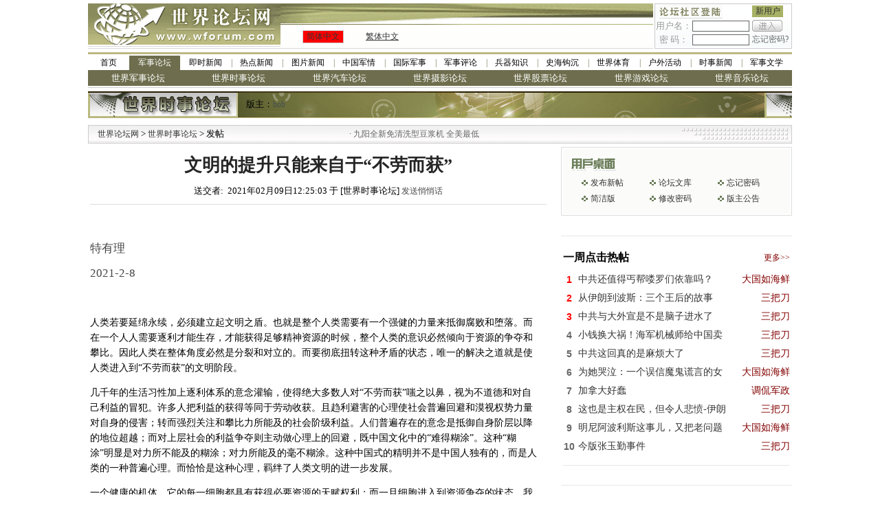

--- FILE ---
content_type: text/html; charset=gbk
request_url: https://bbs.wforum.com/guns/bbsviewer.php?trd_id=508472
body_size: 10985
content:
<!DOCTYPE html PUBLIC "-//W3C//DTD XHTML 1.0 Transitional//EN" "https://www.w3.org/TR/xhtml1/DTD/xhtml1-transitional.dtd">
<html xmlns="https://www.w3.org/1999/xhtml">
  <head>
    <meta http-equiv="Content-Type" content="text/html; charset=gbk" />
    <title>文明的提升只能来自于“不劳而获”-世界时事论坛-军事论坛-世界论坛网（电脑版）</title>
    <meta name="keywords" content="世界论坛网 - 世界时事论坛 - 文明的提升只能来自于“不劳而获”" />
    <meta name="description" content="世界论坛网 - 世界时事论坛 - 文明的提升只能来自于“不劳而获”" />
    <!-- Optimize Tweets with Cards -->
    <meta name="twitter:card" content="summary_large_image" />
    <meta name="twitter:title" content="文明的提升只能来自于“不劳而获”" />
    <meta name="twitter:image" content="" />
    <link href="../images/style.css" rel="stylesheet" type="text/css" />
    <link href="skin/001/css/bbs_viewer.css" rel="stylesheet" type="text/css" />


    <script language="javascript" type="text/javascript" src="https://www.wforum.com/comm.js"></script>
    <script language="javascript" type="text/javascript" src="../ad_func.js"></script>
    <script language="JavaScript" type="text/javascript" src="/wmf/forum.js"></script>
    <script language="javascript" type="text/javascript" src="../time.js"></script>

    <script type="text/javascript" src="https://platform-api.sharethis.com/js/sharethis.js#property=61aeb1770ada0f00192597dc&product=sop" async="async"></script>
    <script type="text/javascript" src="//dsh7ky7308k4b.cloudfront.net/publishers/wforumcom.min.js"></script>

    <!-- HEAD -->



    <script language="javascript">
      
      var is_release = false;
      var xmlHttp;
      function show_thread_content() {
        var html = getValueXMLHttp('ajax_ui.php?act=content');
        document.write(html);
      }
      /* 用户登录 */
      function user_login(uname, upassword, url, frm_id) {
        var nam = document.getElementById(uname);
        var psd = document.getElementById(upassword);
        var login = document.getElementById('div_login');
        var panel = document.getElementById('div_panel');
        var edit = document.getElementById('div_edit');
        var cap = document.getElementById('captcha');
        var tr = document.getElementById('tr_quick_display');
        if (nam.value == '') {
          alert('请输入用户名。');
          nam.focus();
          return false;
        }
        if (psd.value == '') {
          alert('请输入密码名。');
          psd.focus();
          return false;
        }
        url = encodeURIComponent(url);
        var url = 'ajax.forum.php?act=login&user_name=' + nam.value + '&user_password=' + psd.value + '&url=' + url + '&frm_id=' + frm_id + '&captcha=' + cap.value;

        var html = getValueXMLHttp(url);

        var html_arrayresult = html.split('&&&');
        if (html_arrayresult[0] === 'VERIFYCODE' || html_arrayresult[0] === 'TOOMUCHERRORLOGINTIMES') {
          login.innerHTML = html_arrayresult[1];
          panel.innerHTML = html_arrayresult[2];
          if (html_arrayresult[0] === 'VERIFYCODE') {
            alert('验证码错误。');
            captcha.select();
            return false;
          } else {
            alert('用户名或密码错误。');
            nam.select();
            return false;
          }
        }

        if (html === 'FALSE') {
          alert('用户名或密码错误。');
          nam.select();
          return false;
        }
        if (html === 'LOCK') {
          alert('您已被封锁，不能发帖。');
          window.top.location = 'https://bbs.wforum.com';
          return false;
        }
        var html_array = html.split('&&&');
        login.innerHTML = html_array[0];
        panel.innerHTML = html_array[1];
        if (html_array.length == 4) {
          window.location.reload();
        }
        tr.style.display = 'none';
        return false;
      }
      /* 用户登出 */
      function user_logout(url, frm_id) {
        var login = document.getElementById('div_login');
        var panel = document.getElementById('div_panel');
        var edit = document.getElementById('div_edit');
        var edit2 = document.getElementById('div_edit2');
        var tr = document.getElementById('tr_quick_display');
        url = encodeURIComponent(url);
        var html = getValueXMLHttp('ajax.forum.php?act=logout&url=' + url + '&frm_id=' + frm_id);

        var html_array = html.split('&&&');
        login.innerHTML = html_array[0];
        panel.innerHTML = html_array[1];

        var tr = document.getElementById('tr_quick_display');
        if (tr != null) {
          tr.style.cssText = '';
        }
        edit.style.display = 'none';
        edit2.style.display = 'none';

        alert('登出成功。');
      }
      /* 一周点击热帖 */
      function hot_visit() {
        var html = getValueXMLHttp('ajax.forum.php?act=hot_visit');
        if (html != 'FALSE') {
          var visit = document.getElementById('hot_visit');
          visit.innerHTML = html;
        }
      }
      /* 一周回复热帖 */
      function hot_replies() {
        var html = getValueXMLHttp('ajax.forum.php?act=hot_replies');
        if (html != 'FALSE') {
          var replies = document.getElementById('hot_replies');
          replies.innerHTML = html;
        }
      }
      function chk_restore() {
        if (is_release) {
          alert('正在发送.....');
          return false;
        }
        var tr = document.getElementById('tr_quick_display');
        if (tr.style.cssText == '') {
          var unm = document.getElementById('user_name2');
          var ups = document.getElementById('user_password2');
          if (unm.value == '') {
            alert('请输入用户名。');
            unm.focus();
            return false;
          }
          if (ups.value == '') {
            alert('请输入密码。');
            ups.focus();
            return false;
          }
        }

        var bsj = document.getElementById('btrd_subject');
        var bsj_title = bsj.value;
        if (bsj_title == '') {
          alert('请输入标题。');
          bsj.select();
          return false;
        } else if (bsj_title.replace(/(^\s*)|(\s*$)/g, '') == '') {
          alert('请输入标题。');
          sj.select();
          return false;
        }
        var content = ue.getContent();
        if (word_disabled.length > 0) {
          for (var i = 0; i < word_disabled.length; i++) {
            if (bsj.value.indexOf(word_disabled[i]) >= 0) {
              alert('标题包含非法文字——' + word_disabled[i] + '。');
              bsj.select();
              return false;
            }
            if (content != '') {
              if (content.indexOf(word_disabled[i]) >= 0) {
                alert('内容包含非法文字——' + word_disabled[i] + '。');
                ue.focus();
                return false;
              }
            }
          }
        }
        if (word_replace.length > 0) {
          for (var i = 0; i < word_replace.length; i++) {
            if (bsj.value.indexOf(word_replace[i]) >= 0) {
              alert('标题包含非法文字——' + word_replace[i] + '。');
              bsj.select();
              return false;
            }
          }
        }

        is_release = true;
        return true;
      }
      function chk_restore2() {
        var edit_subject = document.getElementById('edit_trd_subject');
        if (edit_subject.value == '') {
          alert('帖子主题不能为空');
          edit_subject.focus();
          return false;
        }
        return true;
      }
      function chk_validate() {
        if (window.XMLHttpRequest) {
          //Mozilla浏览器
          xmlHttp = new XMLHttpRequest();
        } else if (window.ActiveXObject) {
          // IE浏览器
          try {
            xmlHttp = new ActiveXObject('Msxml2.XMLHTTP');
          } catch (err) {
            try {
              xmlHttp = new ActiveXObject('Microsoft.XMLHTTP');
            } catch (err) {
              alert(err.message);
              return;
            }
          }
        }

        xmlHttp.open('GET', 'validation/ajax.validation.php?act=getNum');
        xmlHttp.onreadystatechange = get_check_validation;
        xmlHttp.send(null);
      }
      function get_check_validation() {
        if (xmlHttp.readyState == 4) {
          if (xmlHttp.status == 200) {
            var html = xmlHttp.responseText;

            if (html != '1') return false;
            else return true;
          }
        }
        return false;
      }

      function post(url, data) {
        var xmlHttp = createXMLHttpRequest();
        xmlHttp.open('POST', url, false);
        xmlHttp.setRequestHeader('Content-Type', 'application/x-www-form-urlencoded');
        xmlHttp.send(data);
        return xmlHttp.responseText;
      }
      function ondic(type, tbl, coMId, cobj, bbs_id) {
        var CookiesInfo = GetCookie(tbl + bbs_id);
        if (CookiesInfo != null && CookiesInfo == bbs_id) {
          alert('您今天已表决过！请明天再来，谢谢！');
        } else {
          SetCookie(tbl + bbs_id, bbs_id, 1);

          var res = post('getcommentcount.php', 'bbs_id=' + bbs_id + '&id=' + cobj + '&type=' + type);

          try {
            eval('var data=' + res + ';');
            if (data) {
              document.getElementById('zan').innerHTML = data.num[0].percentd + '%(' + data.num[0].up + ')';
              document.getElementById('cai').innerHTML = data.num[0].percentc + '%(' + data.num[0].down + ')';
            }
          } catch (err) {}
        }
      }
      function GetCookie(c_name) {
        if (document.cookie.length > 0) {
          c_start = document.cookie.indexOf(c_name + '=');
          if (c_start != -1) {
            c_start = c_start + c_name.length + 1;
            c_end = document.cookie.indexOf(';', c_start);
            if (c_end == -1) {
              c_end = document.cookie.length;
            }
            return unescape(document.cookie.substring(c_start, c_end));
          }
        }
        return null;
      }

      function SetCookie(c_name, value, expiredays) {
        var exdate = new Date();
        exdate.setDate(exdate.getDate() + expiredays);
        document.cookie = c_name + '=' + escape(value) + (expiredays == null ? '' : ';expires=' + exdate.toGMTString());
      }

      function getDic() {
        var res = post('getcommentcount.php', 'bbs_id=508472&type=0');
        try {
          eval('var data=' + res + ';');
          if (data) {
            document.getElementById('zan').innerHTML = data.num[0].percentd + '%(' + data.num[0].up + ')';
            document.getElementById('cai').innerHTML = data.num[0].percentc + '%(' + data.num[0].down + ')';
          }
        } catch (err) {}
      }
    </script>

    <!-- Google tag (gtag.js) -->
    <script async src="https://www.googletagmanager.com/gtag/js?id=G-QTEY1YZ4SJ"></script>
    <script>
      window.dataLayer = window.dataLayer || [];
      function gtag() {
        dataLayer.push(arguments);
      }
      gtag('js', new Date());
      gtag('config', 'G-QTEY1YZ4SJ');
    </script>

    <style>
      body > table {
        margin-left: auto;
        margin-right: auto;
      }
      .you {
        width: 336px;
      }
      .dl {
        width: 100%;
        position: relative;
        background: transparent;
      }
      .dl::before,
      .dl::after {
        content: '';
        position: absolute;
        top: 0;
        left: 0;
        width: 50%;
        height: 100%;
        z-index: -1;
        background-image: url(skin/001/img/f080.png);
      }
      .dl::after {
        left: 50%;
        right: 0;
        background-position: top right;
      }
      .main {
        width: 1024px;
      }
      .zuo {
        width: 670px;
      }
    </style>
  </head>

  <!-- 顶部 -->

  <body>
    <table width="1024" border="0" align="center" cellpadding="0" cellspacing="0">
      <tr>
        <td width="280" rowspan="2"><img src="../images/wforum_index_04.gif" width="280" height="66" /></td>
        <td width="542" height="31" background="../images/wforum_index_05.gif">&nbsp;</td>
        <td width="2" rowspan="2"></td>
        <td width="200" rowspan="2" valign="top">
          <table width="200" height="66" border="0" cellpadding="0" cellspacing="1" bgcolor="#CCCCCC">
            <form id="frm_login" name="frm_login" onsubmit="javascript:return false;">
              <tr>
                <td valign="top" bgcolor="#FFFFFF">
                  <div id="div_login" style="height: 31px"></div>
                </td>
              </tr>
            </form>
          </table>
        </td>
      </tr>
      <tr>
        <td height="35" background="images/wforum_index_bj.gif">
          <table width="100%" border="0" cellpadding="0" cellspacing="0">
            <tr>
              <td width="80">
                <table width="60" height="18" border="0" align="center" cellpadding="0" cellspacing="1" bgcolor="#CCCCCC">
                  <tr>
                    <td bgcolor="#FF0000">
                      <div align="center" class="style3"><a href="index.php?language=gb2312" target="_self">简体中文</a></div>
                    </td>
                  </tr>
                </table>
              </td>
              <td width="68">
                <u><a href="index.php?language=big5" target="_self">繁体中文</a></u>
              </td>
              <td width="200">&nbsp;</td>
            </tr>
          </table>
        </td>
      </tr>
    </table>

    <div align="center">
      <div class="w-1024"><style>
  .w-1024 > div {
    width: 1024px;
  }
  .channel-nav {
    width: 982px;
    margin: 5px auto 0 auto;
    border-top: solid 3px #bcb982;
    border-bottom: solid 1px #ccc;
    padding: 2px 0;
  }
  .channel-nav > div {
    display: flex;
  }
  .channel-nav > div:not(:first-child) a {
    font-size: 13px;
    color: #fff;
    background-color: #6e6e4e;
  }
  .channel-nav a {
    position: relative;
    font-size: 12px;
    line-height: 1.8;
    flex: 1;
    text-align: center;
    color: inherit;
  }
  .channel-nav a.active {
    background-color: #6e6e4e;
    color: #fff;
  }

  .channel-nav > div:first-child a:not(:first-child):before {
    position: absolute;
    left: 0;
    top: 0;
    content: '|';
    color: #6e6e4e;
  }
  .channel-nav > div:first-child a.active + a:before {
    content: '';
  }
</style>
<div class="channel-nav">
  <div>
    <a href="https://www.wforum.com/" style="flex: none; width: 60px">首页</a>
    <a href="https://bbs.wforum.com">军事论坛</a>
    <a href="https://www.wforum.com/news/breaking/">即时新闻</a>
    <a href="https://www.wforum.com/news/headline/">热点新闻</a>
    <a href="https://www.wforum.com/news/photos/">图片新闻</a>
    <a href="https://www.wforum.com/news/china/">中国军情</a>
    <a href="https://www.wforum.com/news/international/">国际军事</a>
    <a href="https://www.wforum.com/news/reviews/">军事评论</a>
    <a href="https://www.wforum.com/news/weapons/">兵器知识</a>
    <a href="https://www.wforum.com/news/history/">史海钩沉</a>
    <a href="https://www.wforum.com/news/sports/">世界体育</a>
    <a href="https://www.wforum.com/news/outdoors/">户外活动</a>
    <a href="https://www.wforum.com/news/topicality/">时事新闻</a>
    <a href="https://www.wforum.com/news/literature/">军事文学</a>
  </div>
  
  
  <div id="bbs-forums">
    <a href="https://bbs.wforum.com/wmf">世界军事论坛</a>
    <a href="https://bbs.wforum.com/guns">世界时事论坛</a>
    <a href="https://bbs.wforum.com/cars">世界汽车论坛</a>
    <a href="https://bbs.wforum.com/photograph">世界摄影论坛</a>
    <a href="https://bbs.wforum.com/stocks">世界股票论坛</a>
    <a href="https://bbs.wforum.com/games">世界游戏论坛</a>
    <a href="https://bbs.wforum.com/music">世界音乐论坛</a>
  </div>
  
</div>
<script type="text/javascript">
  const links = document.querySelectorAll('.channel-nav div:first-child a');
  let active = -1;
  for (let i = 0; i < links.length; i++) {
    if (location.href.indexOf(links[i].href) == 0) {
      active = i;
    }
  }
  if (active != -1) {
    links[active].classList.add('active');
  }
</script>
</div>
      <table cellpadding="0" cellspacing="0" border="0">
        <tr>
          <td height="5"></td>
        </tr>
      </table>
      <table width="1024" border="0" cellspacing="0" cellpadding="0">
        <tr>
          <td height="39" background="../src_img/20100606205456.gif">
            <table width="980" border="0" cellspacing="0" cellpadding="0">
              <tr>
                <td width="230">&nbsp;</td>
                <td width="750">
                  <div align="left"><span class="style29">版主：<a href='user.php?user_id=18691' class='forum_master' target='_blank'>bob</a></span></div>
                </td>
              </tr>
            </table>
          </td>
        </tr>
      </table>
      <table border="0" cellpadding="0" cellspacing="0" style="margin: 5px auto">
        <tr>
          <td>
            <!-- Tag ID: wforum.com_leaderboard_atf -->


          </td>
        </tr>
      </table>

      <table width="1024" border="0" cellpadding="0" cellspacing="1" bgcolor="#CCCCCC">
        <tr>
          <td>
            <table width="100%" border="0" cellpadding="0" cellspacing="0">
              <tr>
                <td width="260" height="25" background="../images/wforum_index_36.gif">
                  <div align="left">
                    <span class="details_1">　<a href="https://www.wforum.com/" class="size12">世界论坛网</a> &gt; <a href="http://bbs.wforum.com/guns/">世界时事论坛 </a>&gt; 发帖</span>
                  </div>
                </td>
                <td width="" height="25" background="../images/wforum_index_36.gif">
                  <marquee width="320" direction="left" scrollamount="5" onMouseOver="javascript:this.stop();" onMouseOut="javascript:this.start();"><table width="100%" border="0" cellspacing="0" cellpadding="0"><tr><td><font style="color:#666666">&nbsp;·&nbsp;</font><a title="九阳全新免清洗型豆浆机 全美最低 特价$99，北美独家买断，新增静音功能，自动防溢出，无水防干烧" href="https://www.wforum.com/ads.php?source=210&id=2172&url=http%3A%2F%2Fliving.136888.com%2Findex.php%3Fwforum" style="color:#666666" target="_blank">九阳全新免清洗型豆浆机 全美最低</a></td></tr></table></marquee>
                </td>
                <td width="203" background="../images/wforum_index_37.gif">&nbsp;</td>
              </tr>
            </table>
          </td>
        </tr>
      </table>
      <div class="main">
        <div class="zuo">
          <table width="670" border="0">
            <tr height="50">
              <td align="center" valign="middle">
                <a href="#"><span class="STYLE3">文明的提升只能来自于“不劳而获”</span></a>
              </td>
            </tr>
            <tr>
              <td align="center">送交者:&nbsp;&nbsp;2021年02月09日12:25:03&nbsp;于&nbsp;[世界时事论坛]&nbsp;<a href="javascript:void(0);" onclick="javascript:window.open('sendmessage.php?user_id=33055', null, 'width=545, height=256');" class="trd_info">发送悄悄话</a></td>
            </tr>
            <tr>
              <td align="center" height="14">
                <div class="line_grey"></div>
              </td>
            </tr>

            <tr style="height: 10px">
              <td></td>
            </tr>
            <tr>
              <td>
                <div id="FreeStarVideoAdContainer" style="width: 640px; margin: 0 auto">
                  <div id="freestar-video-parent">
                    <div id="freestar-video-child"></div>
                  </div>
                </div>
              </td>
            </tr>
            <tr style="height: 10px">
              <td></td>
            </tr>

            <tr>
              <td>
                <div id="cont"><p style="font-family: 宋体; white-space: normal;"><span style="color: rgb(69, 69, 69); font-family: UICTFontTextStyleBody;"><span style="caret-color: rgb(69, 69, 69); font-size: 17px;">特有理</span></span></p><p style="font-family: 宋体; white-space: normal;"><span style="color: rgb(69, 69, 69); font-family: UICTFontTextStyleBody;"><span style="caret-color: rgb(69, 69, 69); font-size: 17px;">2021-2-8</span></span></p><p style="font-family: 宋体; white-space: normal;"><span style="color: rgb(69, 69, 69); font-family: UICTFontTextStyleBody;"><span style="caret-color: rgb(69, 69, 69); font-size: 17px;"><br/></span></span></p><p style="font-family: 宋体; white-space: normal;"><span style="color: rgb(69, 69, 69); font-family: UICTFontTextStyleBody;"><span style="caret-color: rgb(69, 69, 69); font-size: 17px;"></span></span></p><p style="font-family: 宋体; white-space: normal;">人类若要延绵永续，必须建立起文明之盾。也就是整个人类需要有一个强健的力量来抵御腐败和堕落。而在一个人人需要逐利才能生存，才能获得足够精神资源的时候，整个人类的意识必然倾向于资源的争夺和攀比。因此人类在整体角度必然是分裂和对立的。而要彻底扭转这种矛盾的状态，唯一的解决之道就是使人类进入到“不劳而获”的文明阶段。</p><p style="font-family: 宋体; white-space: normal;">几千年的生活习性加上逐利体系的意念灌输，使得绝大多数人对“不劳而获”嗤之以鼻，视为不道德和对自己利益的冒犯。许多人把利益的获得等同于劳动收获。且趋利避害的心理使社会普遍回避和漠视权势力量对自身的侵害；转而强烈关注和攀比力所能及的社会阶级利益。人们普遍存在的意念是抵御自身阶层以降的地位超越；而对上层社会的利益争夺则主动做心理上的回避，既中国文化中的“难得糊涂”。这种“糊涂”明显是对力所不能及的糊涂；对力所能及的毫不糊涂。这种中国式的精明并不是中国人独有的，而是人类的一种普遍心理。而恰恰是这种心理，羁绊了人类文明的进一步发展。</p><p style="font-family: 宋体; white-space: normal;">一个健康的机体，它的每一细胞都具有获得必要资源的天赋权利；而一旦细胞进入到资源争夺的状态，我们便将其称之为癌变。不幸的是，人类已经对自身的健康状态有了明确的认识；但却无法将其升华到对社会状态的健康审视。</p><p style="font-family: 宋体; white-space: normal;">需要加以声明的是：本文所指的“不劳而获”完全不同于所谓的共产大同理念。根据上文，很明显，这里提出的“不劳而获”是一个等同于机体资源健康分配的概念。既人类作为一个有机的整体，其每一个机体细胞都有获得必要资源的天赋权利。而不能设置劳动工作的先决条件。就像即使手在闲着，也不能停止供血一样。</p><p style="font-family: 宋体; white-space: normal;">只有当每一个机体的细胞得到必要的资源，该细胞才能具备正常工作的基础。而这种工作是机体层次的工作，而不是为自身生存的工作。这种资源供给状态，就是本人多次阐述的“稳态工作基准”。对应到人的机体，就是有一个稳态的心跳、血压、和呼吸。</p><p style="font-family: 宋体; white-space: normal;">一种普遍的思维是：不劳而获必将导致社会的普遍懒惰和颓废，就像曾经的社会主义国家那样；而且，不劳而获对于劳动者来说就是最大的不公平。但这实在是非常粗浅和线性的认知。共产主义和社会主义思潮的出现，实际源于人类物质资源进入新层次的初始阶段。正是由于物质资源的高速增长，导致了人类意识中出现了分享资源的意念。但是这种意念远没有真正足够的资源和社会机能的意识来支持，因而导致社会主义运动反而在资源和思想落后的国家兴起。可想而知，这种社会主义的本质并非机能化的资源分配，而是一种实实在在的资源争夺。</p><p style="font-family: 宋体; white-space: normal;">西方国家中成功的社会主义成份，无不是建立在机能化的基础之上。而非机能化的社会福利，则导致了社会的堕落和矛盾。由此可以看到，机能化的社会必须具有“不劳而获”的基础成份；而非机能化的不劳而获，则必然导致社会机能的失调和弱化。这可以看作是一种社会分配的悖论。</p><p style="font-family: 宋体; white-space: normal;">目前的关键，就是要明确人类的生存是要一种没头苍蝇四处乱撞的状态，还是要协调有序健康发展的状态？如果选择健康发展，有机的协调就是必要的基础，非争夺性的资源供给就是机体运行必要的基础条件。</p><p style="font-family: 宋体; white-space: normal;">人的资源分配意识只有从最原始的劳动机能上升到更高层次的精神机能和社会协调发展机能，人们才能理解“不劳而获”的具体意义。至于机能的思辨，则是另一个话题。</p><p style="font-family: 宋体; white-space: normal;">这种思想转变是人类文明提升的关键！</p></div>
              </td>
            </tr>

            <tr>
              <td align="center" valign="middle" height="250">
                <!-- Tag ID: wforum.com_incontent_1 -->



              </td>
            </tr>
          </table>

          <table width="670" border="0">
            <tr height="60">
              <td width="328" align="right">
                <table width="107" border="0" background="skin/001/img/f077.gif">
                  <tr height="21">
                    <td align="right" valign="middle" style="padding-top: 3px; cursor: pointer" onclick="javascript:ondic(0,'commentary','12',1,508472);">
                      <span class="STYLE7" id="zan">0%(0)</span>
                    </td>
                  </tr>
                </table>
              </td>
              <td></td>
              <td width="328" align="left">
                <table width="108" border="0" background="skin/001/img/f076.gif">
                  <tr height="21">
                    <td align="right" valign="middle" style="padding-top: 3px; cursor: pointer" onclick="javascript:ondic(0,'commentary','12',2,508472);">
                      <span class="STYLE7" id="cai">0%(0)</span>
                    </td>
                  </tr>
                </table>
              </td>
            </tr>
          </table>
          <table width="670" border="0">
            <tr>
              <td align="center">
                <div class="sharethis-inline-share-buttons"></div>
              </td>
            </tr>
          </table>
          <table width="670" border="0" cellpadding="0" cellspacing="0">
            <tr>
              <td height="6"></td>
            </tr>
            <tr>
              <td height="25" align="left" class="details_2"><img src="skin/001/img/f034.gif" /></td>
            </tr>
            <tr>
              <td align="left"><style type='text/css'>
						.ccc{width:670px;display:block;white-space:nowrap;overflow:hidden;float:left;-o-text-overflow: ellipsis;text-overflow:ellipsis;}
						</style><table width='670' border='0' cellspacing='0' cellpadding='0' class='details_other'>
							<tr>
							<td width='670' height='25' class='size14'><div class='ccc'>　　<img src="/wmf/1.gif"><a href='bbsviewer.php?btrd_id=1155156&btrd_trd_id=508472' class='size14'>中共会利用不劳而获来收买替自己讲说话的人</a>&nbsp;-&nbsp;我的权利&nbsp;02/10/21&nbsp;(433)</div></td>
							</tr>
							</table></td>
            </tr>
          </table>
          <table width="670" border="0" cellpadding="0" cellspacing="0">
            <tr>
              <td height="25" align="left" class="details_2"><img src="skin/001/img/f035.gif" /></td>
            </tr>
          </table>
          <table width="670" border="0" cellpadding="0" cellspacing="0" class="details_other">
            <tr>
              <td height="5" colspan="2"></td>
            </tr>
            <tr>
              <td width="13"></td>
              <td width="650">
                <form name="frm_restore" action="?trd_id=508472" method="post" onsubmit="javascript:return chk_restore();">
                  <table width="650" border="0" cellpadding="0" cellspacing="0">
                    <tr id="tr_quick_display">
                      
                      <script language="javascript">
                        show_thread_content();
                      </script>
                    </tr>
                    <tr>
                      <td height="30" width="115" class="size14" align="left">标 题 (必选项):</td>
                      <td colspan="4" align="left"><input name="btrd_subject" id="btrd_subject" type="text" value="" maxlength="30" class="text2" style="width: 252px; height: 22px" /></td>
                    </tr>
                    <tr>
                      <td height="30" width="115" class="size14">内 容 (选填项):</td>
                      <td width="140" class="size14" colspan="4"></td>
                    </tr>
                    <tr>
                      <td colspan="5" width="650">
                        <textarea id="btrd_content" name="btrd_content" style="width: 650px; height: 400px; text-align: left"></textarea>
                        <script src="/ueditor/ueditor.config.js" type="text/javascript" charset="gb2312"></script>
                        <script src="/ueditor/ueditor.all.js" type="text/javascript" charset="gb2312"></script>
                        <script src="/ueditor/toolbtns.js" type="text/javascript" charset="gb2312"></script>
                        <script type="text/javascript">
                          var ue = UE.getEditor('btrd_content', { scaleEnabled: true });
                        </script>
                      </td>
                    </tr>
                    <tr>
                      <td height="30" align="center" colspan="6">
                        <input type="submit" value="" style="width:34px; height:19px; border:0px; cursor:pointer; background:url(skin/001/img/f036.gif)" />
                        <span class="blank-double"></span>
                        <input type="reset" value="" style="width:34px; height:19px; border:0px; cursor:pointer; background:url(skin/001/img/f037.gif)" />
                      </td>
                    </tr>
                  </table>
                </form>
                <script language="javascript">
                  name_display('tr_quick_display');
                </script>
              </td>
            </tr>
          </table>

          <table width="670" border="0" cellpadding="0" cellspacing="0">
            <tr>
              <td height="8"></td>
            </tr>
            <tr>
              <td>
                <div id="div_edit"></div>
                <div id="div_edit2"></div>
              </td>
            </tr>
          </table>
          <table style="margin-top: 20px">
            <tr>
              <td width="10">
                <div style="width: 5px; height: 20px; background-color: #99b6b4"></div>
              </td>
              <td align="left" height="20" width="656">
                <span class="STYLE22">实用资讯</span>
              </td>
            </tr>
            <tr>
              <td colspan="2" align="left">
                <div style="width: 100%; height: 2px; background-color: #99b6b4"></div>
              </td>
            </tr>
          </table>
          <div style="border: 1px solid #ccc; padding: 5px 0px; margin-top: 2px">
            <table border="0" cellpadding="0" cellspacing="0">
              <tr>
                <td width="645" align="left"><a href="https://www.wforum.com/ads.php?source=211&id=3421&url=http%3A%2F%2Fads.flychina.com%2Fad%2Fad.aspx%3Fredirect%3D2077" style="color:271418; font-size:14px; line-height:30px;" target="_blank"><b><font color=red>北美最大最全的折扣机票网站</font></b></a><br /><a href="https://www.wforum.com/ads.php?source=211&id=3186&url=http%3A%2F%2Fwww.dailyvita.com%2Findex.php%3Flanguage%3Db5%26ref%3D8" style="color:271418; font-size:14px; line-height:30px;" target="_blank" title="<B><font color=red>美国名厂保健品一级代理</b></font>,花旗参,维他命,鱼油,卵磷脂,<B><font color=blue>30天退货保证.买百免邮</b></font>."><B><font color=red>美国名厂保健品一级代理</b></font>,花旗参,维他命,鱼油,卵磷脂,<B><font color=blue>30天退货保证.买百免邮</b></font>.</a><br /></td>
              </tr>
            </table>
          </div>
        </div>
        <div class="you" id="you">
          <div class="dl">
            <table width="100%" border="0" cellpadding="0" cellspacing="0">
              <tr height="40">
                <td></td>
              </tr>
              <tr>
                <td>
                  <div id="div_login">
                    <table border="0" cellpadding="0" cellspacing="0">
                      <tr>
                        <td align="center" valign="middle"></td>
                      </tr>
                    </table>
                  </div>
                </td>
              </tr>
            </table>

            <div class="yhzm" id="div_panel">
              <table width="100%" border="0">
                <tr>
                  <td height="133" align="center" valign="middle"></td>
                </tr>
              </table>
              <script language="javascript">
                user_login_state("trd_id%3D508472%26viewer%3Dnew", 2);
              </script>
            </div>
          </div>

          <table width="100%" border="0" cellspacing="0" cellpadding="0">
            <tr>
              <td height="15"></td>
            </tr>
            <tr>
              <td align="center" valign="middle">
                <!-- Tag ID: wforum.com_rightrail_1 -->


              </td>
            </tr>

            <tr>
              <td align="center" height="30">
                <div class="line_grey"></div>
              </td>
            </tr>
          </table>

          <table width="100%" border="0">
            <tr height="30">
              <td align="left"><span class="STYLE25">一周点击热帖</span></td>
              <td align="right">
                <a href="bbs_top_list.php?act=hot&time=7"><span class="STYLE26">更多&gt;&gt;</span></a>
              </td>
            </tr>
          </table>
          <table width="100%" border="0" id="hot_visit"></table>
          <table width="100%" border="0" cellspacing="0" cellpadding="0">
            <tr>
              <td>
                <!-- Tag ID: wforum.com_rightrail_2 -->


              </td>
            </tr>
            <tr height="30">
              <td colspan="2" align="center">
                <div class="line_grey"></div>
              </td>
            </tr>
          </table>
          <table width="100%" border="0">
            <tr height="30">
              <td align="left"><span class="STYLE25">一周回复热帖</span></td>
              <td align="right"></td>
            </tr>
          </table>
          <table width="100%" border="0" id="hot_replies"></table>

          <table width="100%" border="0" cellspacing="0" cellpadding="0">
            <tr>
              <td align="center">
                <!-- Tag ID: wforum.com_rightrail_3 -->



              </td>
            </tr>
            <tr height="30">
              <td align="center">
                <div class="line_grey"></div>
              </td>
            </tr>
          </table>

          
		<table width="325" border="0">
			<tr height="30">
				<td align="left"><span class="STYLE25">历史上的今天：回复热帖</span></td>
				<td align="right"></td>
			</tr>
		</table>
		<table width="325" border="0">
			
			<tr height="25">
				<td width="40" align="right">
					<span class="STYLE46">2020:</span>
				</td>
				<td width="264" align="left">
					<a href="bbsviewer.php?trd_id=447933">
						<span class="STYLE11">毛泽东思想乃是天下大道！</span>
					</a>
				</td>
			</tr>
			<tr height="25">
				<td width="40" align="right">
					<span class="STYLE46">2020:</span>
				</td>
				<td width="264" align="left">
					<a href="bbsviewer.php?trd_id=447935">
						<span class="STYLE11">毛主席说，深挖洞，广积粮，不称霸！</span>
					</a>
				</td>
			</tr>
			<tr height="25">
				<td width="40" align="right">
					<span class="STYLE46">2018:</span>
				</td>
				<td width="264" align="left">
					<a href="bbsviewer.php?trd_id=368832">
						<span class="STYLE11">欢迎软实力竞争，抵制锐实力威胁</span>
					</a>
				</td>
			</tr>
			<tr height="25">
				<td width="40" align="right">
					<span class="STYLE46">2018:</span>
				</td>
				<td width="264" align="left">
					<a href="bbsviewer.php?trd_id=368830">
						<span class="STYLE11">未参选当上总统的华盛顿</span>
					</a>
				</td>
			</tr>
			<tr height="25">
				<td width="40" align="right">
					<span class="STYLE46">2017:</span>
				</td>
				<td width="264" align="left">
					<a href="bbsviewer.php?trd_id=344846">
						<span class="STYLE11">暴力导致中国奴性野蛮 兼驳秦晖 zt</span>
					</a>
				</td>
			</tr>
			<tr height="25">
				<td width="40" align="right">
					<span class="STYLE46">2017:</span>
				</td>
				<td width="264" align="left">
					<a href="bbsviewer.php?trd_id=344888">
						<span class="STYLE11">陈明明事件打了谁的脸？</span>
					</a>
				</td>
			</tr>
			<tr height="25">
				<td width="40" align="right">
					<span class="STYLE46">2016:</span>
				</td>
				<td width="264" align="left">
					<a href="bbsviewer.php?trd_id=320069">
						<span class="STYLE11">神要恢复创世之态 预告片</span>
					</a>
				</td>
			</tr>
			<tr height="25">
				<td width="40" align="right">
					<span class="STYLE46">2016:</span>
				</td>
				<td width="264" align="left">
					<a href="bbsviewer.php?trd_id=320070">
						<span class="STYLE11">《宝座流出生命河的水》滋补干渴的心灵</span>
					</a>
				</td>
			</tr>
			<tr height="25">
				<td colspan="3" align="left" valign="middle"><div class="line_grey"></div></td>
			</tr>
		</table>

          <table width="100%" border="0" cellspacing="0" cellpadding="0">
            <tr>
              <td align="center">
                <!-- Tag ID: wforum.com_rightrail_4 -->



              </td>
            </tr>
            <tr height="30">
              <td align="center">
                <div class="line_grey"></div>
              </td>
            </tr>
          </table>
        </div>
      </div>

      <table cellpadding="0" cellspacing="0" border="0">
        <tr>
          <td height="5"></td>
        </tr>
      </table>
    </div>

    <table width="1024" align="center" border="0" cellspacing="0" cellpadding="0">
      <tr>
        <td></td>
      </tr>
    </table>

    <table border="0" cellspacing="0" cellpadding="0"><script language="javascript" type="text/javascript">
count = 1;
ad_id = new Array();
ad_effect = new Array();
ad_open_details = new Array();
ad_url_position = new Array();
ad_url = new Array();
probability = new Array();
ad_type = new Array();
ads_code = new Array();
ad_release = new Array();
ad_loop_type = new Array();
ad_loop_time = new Array();
is_default = new Array();
ad_tip = new Array();
ad_id[0] = 3268;
ad_effect[0] = '';
ad_open_details[0] = 'yes';
ad_url_position[0] = 'inside';
ad_url[0] = '';
probability[0] = 50;
ad_type[0] = 'code';
ads_code[0] = '&lt;!-- BEGIN STANDARD TAG - 728 x 90 - Wforum: Wforum - DO NOT MODIFY --&gt;&lt;IFRAME FRAMEBORDER=0 MARGINWIDTH=0 MARGINHEIGHT=0 SCROLLING=NO WIDTH=728 HEIGHT=90 SRC=&quot;http://ad.adtegrity.net/st?ad_type=iframe&amp;ad_size=728x90&amp;section=1554438&quot;&gt;&lt;/IFRAME&gt;&lt;!-- END TAG --&gt;';
ad_release[0] = 1;
ad_loop_type[0] = 'no';
ad_loop_time[0] = '';
is_default[0] = 3;
ad_tip[0]='&nbsp;';
show_large_ad("https://www.wforum.com", "https://pub.wforum.com", 372, 728, 90, count, ad_id, ad_effect, ad_open_details, ad_url_position, ad_url, probability, ad_type, ads_code, ad_release, ad_loop_type, ad_loop_time, is_default, ad_tip, "HeadBanner");
</script></table>
    <div id="errtext" style="color: #ffffff"></div>

    <div class="w-1024"><style>
  .full-width > table,
  .full-width > div {
    width: 100%;
  }
  .footer {
    width: 982px;
    text-align: center;
    margin: 0 auto;
    padding: 16px 0;
    font: 14px/2 'Microsoft YaHei', Simsun, sans-serif;
    color: #666;
    clear: both;
  }
  .footer:before {
    content: '';
    display: block;
    border-top: solid 9px #d9d9d9;
    border-bottom: solid 3px #70754c;
    margin-bottom: 1em;
  }
  .footer a {
    font-size: 12px;
  }
  .footer a:not(:first-child):before {
    content: '|';
    display: inline-block;
    text-align: center;
    margin: 0 0.6em;
  }
  .footer .links {
    display: flex;
    justify-content: center;
  }
</style>
<div class="footer">
  <div class="links">
    <a href="https://www.wforum.com/ads_service.html" target="_blank">广告服务</a>
    <a href="https://www.wforum.com/contact_us.html" target="_blank">联系我们</a>
    <a href="https://www.wforum.com/about_us.html" target="_blank">关于我们</a>
    <a href="https://www.wforum.com/navigate.html" target="_blank">网站导航</a>
    <a href="https://www.wforum.com/protect.html" target="_blank">隐私保护</a>
  </div>
  <div class="copyright">Jobs. Contact us. Privacy Policy. Copyright (C) 1998-2026. Wforum.COM. All Rights Reserved.</div>
</div>
</div>

    <script type="text/javascript">
      getDic();
      hot_visit();
      hot_replies();
      function showQRCode(imgurl) {
        if (!document.getElementById('qrbox')) {
          var layer = document.createElement('DIV');
          layer.id = 'qrbox';

          var html = '';
          html += '<div id="wechatshare" onclick="hideQRCode();" style="background: #000;position: fixed;z-index: 1000;width: 100%;height: 100%;left: 0;top: 0;filter: alpha(opacity=60);-moz-opacity: 0.6;opacity: 0.6;">';
          html += '</div>';
          html += '<div id="panelbox" style="position: relative;text-align: center;background: #fff;width: 580px;height: 320px;padding-top: 40px;left: 50%;top: 50%;position: fixed;z-index: 1000;border-radius: 15px;margin:-160px 0px 0px -290px;">';
          html += '    <h3>微信扫一扫，打开网页后点击屏幕右上角分享按钮</h3>';
          html += '    <center><img alt="右键另存为下载到本地" src="' + imgurl + '"></center>';
          html += '</div>';

          layer.innerHTML = html;
          var body = document.body;
          body.appendChild(layer);
        } else {
          document.getElementById('qrbox').style.display = 'inline';
        }
      }
      function hideQRCode() {
        document.getElementById('qrbox').style.display = 'none';
      }
    </script>
  </body>
</html>


--- FILE ---
content_type: text/html; charset=gb2312
request_url: https://bbs.wforum.com/guns/include/get_server_time.php
body_size: -59
content:
2026;01;19;05;47;49

--- FILE ---
content_type: text/html; charset=gbk
request_url: https://bbs.wforum.com/guns/ajax.forum.php?act=hot_visit
body_size: 562
content:

				<tr height="25">
					<td width="18" valign="middle" align="center">
						<span class="STYLE38">1</span>
					</td>
					<td align="left">
						<a href="bbsviewer.php?trd_id=704560">
							<span class="STYLE11">中共还值得丐帮喽罗们依靠吗？</span>
						</a>
					</td>
					<td align="right">
						<a href="user.php?user_id=33089">
							<span class="STYLE46">大国如海鲜</span>
						</a>
					</td>
				</tr>
				<tr height="25">
					<td width="18" valign="middle" align="center">
						<span class="STYLE38">2</span>
					</td>
					<td align="left">
						<a href="bbsviewer.php?trd_id=704668">
							<span class="STYLE11">从伊朗到波斯：三个王后的故事</span>
						</a>
					</td>
					<td align="right">
						<a href="user.php?user_id=33055">
							<span class="STYLE46">三把刀</span>
						</a>
					</td>
				</tr>
				<tr height="25">
					<td width="18" valign="middle" align="center">
						<span class="STYLE38">3</span>
					</td>
					<td align="left">
						<a href="bbsviewer.php?trd_id=704667">
							<span class="STYLE11">中共与大外宣是不是脑子进水了</span>
						</a>
					</td>
					<td align="right">
						<a href="user.php?user_id=33055">
							<span class="STYLE46">三把刀</span>
						</a>
					</td>
				</tr>
				<tr height="25">
					<td width="18" valign="middle" align="center">
						<span class="STYLE37">4</span>
					</td>
					<td align="left">
						<a href="bbsviewer.php?trd_id=704665">
							<span class="STYLE11">小钱换大祸！海军机械师给中国卖</span>
						</a>
					</td>
					<td align="right">
						<a href="user.php?user_id=33055">
							<span class="STYLE46">三把刀</span>
						</a>
					</td>
				</tr>
				<tr height="25">
					<td width="18" valign="middle" align="center">
						<span class="STYLE37">5</span>
					</td>
					<td align="left">
						<a href="bbsviewer.php?trd_id=704666">
							<span class="STYLE11">中共这回真的是麻烦大了</span>
						</a>
					</td>
					<td align="right">
						<a href="user.php?user_id=33055">
							<span class="STYLE46">三把刀</span>
						</a>
					</td>
				</tr>
				<tr height="25">
					<td width="18" valign="middle" align="center">
						<span class="STYLE37">6</span>
					</td>
					<td align="left">
						<a href="bbsviewer.php?trd_id=704556">
							<span class="STYLE11">为她哭泣：一个误信魔鬼谎言的女</span>
						</a>
					</td>
					<td align="right">
						<a href="user.php?user_id=33089">
							<span class="STYLE46">大国如海鲜</span>
						</a>
					</td>
				</tr>
				<tr height="25">
					<td width="18" valign="middle" align="center">
						<span class="STYLE37">7</span>
					</td>
					<td align="left">
						<a href="bbsviewer.php?trd_id=704923">
							<span class="STYLE11">加拿大好蠢</span>
						</a>
					</td>
					<td align="right">
						<a href="user.php?user_id=33086">
							<span class="STYLE46">调侃军政</span>
						</a>
					</td>
				</tr>
				<tr height="25">
					<td width="18" valign="middle" align="center">
						<span class="STYLE37">8</span>
					</td>
					<td align="left">
						<a href="bbsviewer.php?trd_id=704660">
							<span class="STYLE11">这也是主权在民，但令人悲愤-伊朗</span>
						</a>
					</td>
					<td align="right">
						<a href="user.php?user_id=33055">
							<span class="STYLE46">三把刀</span>
						</a>
					</td>
				</tr>
				<tr height="25">
					<td width="18" valign="middle" align="center">
						<span class="STYLE37">9</span>
					</td>
					<td align="left">
						<a href="bbsviewer.php?trd_id=704550">
							<span class="STYLE11">明尼阿波利斯这事儿，又把老问题</span>
						</a>
					</td>
					<td align="right">
						<a href="user.php?user_id=33089">
							<span class="STYLE46">大国如海鲜</span>
						</a>
					</td>
				</tr>
				<tr height="25">
					<td width="18" valign="middle" align="center">
						<span class="STYLE37">10</span>
					</td>
					<td align="left">
						<a href="bbsviewer.php?trd_id=704657">
							<span class="STYLE11">今版张玉勤事件</span>
						</a>
					</td>
					<td align="right">
						<a href="user.php?user_id=33055">
							<span class="STYLE46">三把刀</span>
						</a>
					</td>
				</tr>
			<tr height="25">
				<td colspan="3" align="left" valign="middle">
					<div class="line_grey"></div>
				</td>
		  	</tr>

--- FILE ---
content_type: text/html; charset=gbk
request_url: https://bbs.wforum.com/guns/ajax.forum.php?act=hot_replies
body_size: 557
content:

				<tr height="25">
					<td width="18" valign="middle" align="center">
						<span class="STYLE38">1</span>
					</td>
					<td align="left">
						<a href="bbsviewer.php?trd_id=704922">
							<span class="STYLE11">川习分天下？</span>
						</a>
					</td>
					<td align="right">
						<a href="user.php?user_id=33086">
							<span class="STYLE46">调侃军政</span>
						</a>
					</td>
				</tr>
				<tr height="25">
					<td width="18" valign="middle" align="center">
						<span class="STYLE38">2</span>
					</td>
					<td align="left">
						<a href="bbsviewer.php?trd_id=704667">
							<span class="STYLE11">中共与大外宣是不是脑子进水了</span>
						</a>
					</td>
					<td align="right">
						<a href="user.php?user_id=33055">
							<span class="STYLE46">三把刀</span>
						</a>
					</td>
				</tr>
				<tr height="25">
					<td width="18" valign="middle" align="center">
						<span class="STYLE38">3</span>
					</td>
					<td align="left">
						<a href="bbsviewer.php?trd_id=704547">
							<span class="STYLE11">告别2025--凡是过往，皆为序章</span>
						</a>
					</td>
					<td align="right">
						<a href="user.php?user_id=33089">
							<span class="STYLE46">大国如海鲜</span>
						</a>
					</td>
				</tr>
				<tr height="25">
					<td width="18" valign="middle" align="center">
						<span class="STYLE37">4</span>
					</td>
					<td align="left">
						<a href="bbsviewer.php?trd_id=704548">
							<span class="STYLE11">大陆对台湾的超限战：越来越狡猾</span>
						</a>
					</td>
					<td align="right">
						<a href="user.php?user_id=33089">
							<span class="STYLE46">大国如海鲜</span>
						</a>
					</td>
				</tr>
				<tr height="25">
					<td width="18" valign="middle" align="center">
						<span class="STYLE37">5</span>
					</td>
					<td align="left">
						<a href="bbsviewer.php?trd_id=704549">
							<span class="STYLE11">川普的“石油战争”将让中共很痛</span>
						</a>
					</td>
					<td align="right">
						<a href="user.php?user_id=33089">
							<span class="STYLE46">大国如海鲜</span>
						</a>
					</td>
				</tr>
				<tr height="25">
					<td width="18" valign="middle" align="center">
						<span class="STYLE37">6</span>
					</td>
					<td align="left">
						<a href="bbsviewer.php?trd_id=704550">
							<span class="STYLE11">明尼阿波利斯这事儿，又把老问题</span>
						</a>
					</td>
					<td align="right">
						<a href="user.php?user_id=33089">
							<span class="STYLE46">大国如海鲜</span>
						</a>
					</td>
				</tr>
				<tr height="25">
					<td width="18" valign="middle" align="center">
						<span class="STYLE37">7</span>
					</td>
					<td align="left">
						<a href="bbsviewer.php?trd_id=704551">
							<span class="STYLE11">天将降大任于 老川?</span>
						</a>
					</td>
					<td align="right">
						<a href="user.php?user_id=33089">
							<span class="STYLE46">大国如海鲜</span>
						</a>
					</td>
				</tr>
				<tr height="25">
					<td width="18" valign="middle" align="center">
						<span class="STYLE37">8</span>
					</td>
					<td align="left">
						<a href="bbsviewer.php?trd_id=704552">
							<span class="STYLE11">魏延之死与马杜罗成擒</span>
						</a>
					</td>
					<td align="right">
						<a href="user.php?user_id=33089">
							<span class="STYLE46">大国如海鲜</span>
						</a>
					</td>
				</tr>
				<tr height="25">
					<td width="18" valign="middle" align="center">
						<span class="STYLE37">9</span>
					</td>
					<td align="left">
						<a href="bbsviewer.php?trd_id=705009">
							<span class="STYLE11">伊朗问题最终将如何解决？</span>
						</a>
					</td>
					<td align="right">
						<a href="user.php?user_id=33089">
							<span class="STYLE46">大国如海鲜</span>
						</a>
					</td>
				</tr>
				<tr height="25">
					<td width="18" valign="middle" align="center">
						<span class="STYLE37">10</span>
					</td>
					<td align="left">
						<a href="bbsviewer.php?trd_id=704554">
							<span class="STYLE11">警惕科技民粹--马斯克最新访谈录</span>
						</a>
					</td>
					<td align="right">
						<a href="user.php?user_id=33089">
							<span class="STYLE46">大国如海鲜</span>
						</a>
					</td>
				</tr>
			<tr height="25">
				<td colspan="3" align="left" valign="middle">
					<div class="line_grey"></div>
				</td>
		  	</tr>

--- FILE ---
content_type: application/javascript
request_url: https://bbs.wforum.com/time.js
body_size: 578
content:


//得到语言
var now = new Date();

function Year_Month(){
	return(now.getFullYear() + '年' + (now.getMonth()+1) + '月');
}

function Date_of_Today(){
	return(now.getDate() + '日');
}

function Day_of_Today(){
	var day = [ '星期日', '星期一', '星期二', '星期三', '星期四', '星期五', '星期六'];
	return(day[now.getDay()]);
}

function CurentTime(){
	var time = new Date();
	var hh = time.getHours(); 
	var mm = time.getMinutes(); 
	var ss = Math.floor(time.getTime() % 60000 / 1000); 
	var clock = hh+':'; 
	if (mm < 10) clock += '0'; 
	clock += mm+':'; 
	if (ss < 10) clock += '0'; 
	clock += ss; 
	return(clock);
}

function writeTime(){
	try{
		var timehtml ='<table border="0" cellpadding="0" cellspacing="0" width="240">';
		timehtml += '<tr><td valign="top" align="center" width="100%" height="100%" >';
		timehtml += '<span id="ytxt" style="color:#333;font-family:宋体;font-size:9pt;line-height:120%;margin-right:10px;">'+Year_Month()+Date_of_Today()+'</span>';
		timehtml += '<span id="dtxt" style="color:#333;font-family:宋体;font-size:9pt;line-height:120%;margin-right:10px;">'+Day_of_Today()+'</span>';
		timehtml += '<span id="ttxt" style="color:#333;font-family:宋体;font-size:9pt;line-height:120%">'+CurentTime()+'</span>';
		timehtml += '</td></tr></table>';
		var objdoc = document.getElementById("div_time");
		if(objdoc){
			objdoc.innerHTML = timehtml;
		}
	}
	catch(e){ ShowFunErr(e,"writeTime");}
}

setInterval('writeTime()',1000);